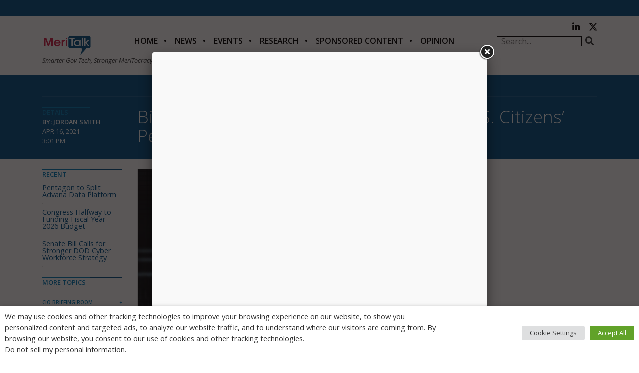

--- FILE ---
content_type: text/html; charset=utf-8
request_url: https://www.google.com/recaptcha/api2/anchor?ar=1&k=6LfjUksoAAAAANVNdROJadQLeQzyZgJ0_VD4XxG-&co=aHR0cHM6Ly9jZG4ubWVyaXRhbGsuY29tOjQ0Mw..&hl=en&v=PoyoqOPhxBO7pBk68S4YbpHZ&theme=light&size=normal&anchor-ms=20000&execute-ms=30000&cb=5vtq8zv9us1i
body_size: 49514
content:
<!DOCTYPE HTML><html dir="ltr" lang="en"><head><meta http-equiv="Content-Type" content="text/html; charset=UTF-8">
<meta http-equiv="X-UA-Compatible" content="IE=edge">
<title>reCAPTCHA</title>
<style type="text/css">
/* cyrillic-ext */
@font-face {
  font-family: 'Roboto';
  font-style: normal;
  font-weight: 400;
  font-stretch: 100%;
  src: url(//fonts.gstatic.com/s/roboto/v48/KFO7CnqEu92Fr1ME7kSn66aGLdTylUAMa3GUBHMdazTgWw.woff2) format('woff2');
  unicode-range: U+0460-052F, U+1C80-1C8A, U+20B4, U+2DE0-2DFF, U+A640-A69F, U+FE2E-FE2F;
}
/* cyrillic */
@font-face {
  font-family: 'Roboto';
  font-style: normal;
  font-weight: 400;
  font-stretch: 100%;
  src: url(//fonts.gstatic.com/s/roboto/v48/KFO7CnqEu92Fr1ME7kSn66aGLdTylUAMa3iUBHMdazTgWw.woff2) format('woff2');
  unicode-range: U+0301, U+0400-045F, U+0490-0491, U+04B0-04B1, U+2116;
}
/* greek-ext */
@font-face {
  font-family: 'Roboto';
  font-style: normal;
  font-weight: 400;
  font-stretch: 100%;
  src: url(//fonts.gstatic.com/s/roboto/v48/KFO7CnqEu92Fr1ME7kSn66aGLdTylUAMa3CUBHMdazTgWw.woff2) format('woff2');
  unicode-range: U+1F00-1FFF;
}
/* greek */
@font-face {
  font-family: 'Roboto';
  font-style: normal;
  font-weight: 400;
  font-stretch: 100%;
  src: url(//fonts.gstatic.com/s/roboto/v48/KFO7CnqEu92Fr1ME7kSn66aGLdTylUAMa3-UBHMdazTgWw.woff2) format('woff2');
  unicode-range: U+0370-0377, U+037A-037F, U+0384-038A, U+038C, U+038E-03A1, U+03A3-03FF;
}
/* math */
@font-face {
  font-family: 'Roboto';
  font-style: normal;
  font-weight: 400;
  font-stretch: 100%;
  src: url(//fonts.gstatic.com/s/roboto/v48/KFO7CnqEu92Fr1ME7kSn66aGLdTylUAMawCUBHMdazTgWw.woff2) format('woff2');
  unicode-range: U+0302-0303, U+0305, U+0307-0308, U+0310, U+0312, U+0315, U+031A, U+0326-0327, U+032C, U+032F-0330, U+0332-0333, U+0338, U+033A, U+0346, U+034D, U+0391-03A1, U+03A3-03A9, U+03B1-03C9, U+03D1, U+03D5-03D6, U+03F0-03F1, U+03F4-03F5, U+2016-2017, U+2034-2038, U+203C, U+2040, U+2043, U+2047, U+2050, U+2057, U+205F, U+2070-2071, U+2074-208E, U+2090-209C, U+20D0-20DC, U+20E1, U+20E5-20EF, U+2100-2112, U+2114-2115, U+2117-2121, U+2123-214F, U+2190, U+2192, U+2194-21AE, U+21B0-21E5, U+21F1-21F2, U+21F4-2211, U+2213-2214, U+2216-22FF, U+2308-230B, U+2310, U+2319, U+231C-2321, U+2336-237A, U+237C, U+2395, U+239B-23B7, U+23D0, U+23DC-23E1, U+2474-2475, U+25AF, U+25B3, U+25B7, U+25BD, U+25C1, U+25CA, U+25CC, U+25FB, U+266D-266F, U+27C0-27FF, U+2900-2AFF, U+2B0E-2B11, U+2B30-2B4C, U+2BFE, U+3030, U+FF5B, U+FF5D, U+1D400-1D7FF, U+1EE00-1EEFF;
}
/* symbols */
@font-face {
  font-family: 'Roboto';
  font-style: normal;
  font-weight: 400;
  font-stretch: 100%;
  src: url(//fonts.gstatic.com/s/roboto/v48/KFO7CnqEu92Fr1ME7kSn66aGLdTylUAMaxKUBHMdazTgWw.woff2) format('woff2');
  unicode-range: U+0001-000C, U+000E-001F, U+007F-009F, U+20DD-20E0, U+20E2-20E4, U+2150-218F, U+2190, U+2192, U+2194-2199, U+21AF, U+21E6-21F0, U+21F3, U+2218-2219, U+2299, U+22C4-22C6, U+2300-243F, U+2440-244A, U+2460-24FF, U+25A0-27BF, U+2800-28FF, U+2921-2922, U+2981, U+29BF, U+29EB, U+2B00-2BFF, U+4DC0-4DFF, U+FFF9-FFFB, U+10140-1018E, U+10190-1019C, U+101A0, U+101D0-101FD, U+102E0-102FB, U+10E60-10E7E, U+1D2C0-1D2D3, U+1D2E0-1D37F, U+1F000-1F0FF, U+1F100-1F1AD, U+1F1E6-1F1FF, U+1F30D-1F30F, U+1F315, U+1F31C, U+1F31E, U+1F320-1F32C, U+1F336, U+1F378, U+1F37D, U+1F382, U+1F393-1F39F, U+1F3A7-1F3A8, U+1F3AC-1F3AF, U+1F3C2, U+1F3C4-1F3C6, U+1F3CA-1F3CE, U+1F3D4-1F3E0, U+1F3ED, U+1F3F1-1F3F3, U+1F3F5-1F3F7, U+1F408, U+1F415, U+1F41F, U+1F426, U+1F43F, U+1F441-1F442, U+1F444, U+1F446-1F449, U+1F44C-1F44E, U+1F453, U+1F46A, U+1F47D, U+1F4A3, U+1F4B0, U+1F4B3, U+1F4B9, U+1F4BB, U+1F4BF, U+1F4C8-1F4CB, U+1F4D6, U+1F4DA, U+1F4DF, U+1F4E3-1F4E6, U+1F4EA-1F4ED, U+1F4F7, U+1F4F9-1F4FB, U+1F4FD-1F4FE, U+1F503, U+1F507-1F50B, U+1F50D, U+1F512-1F513, U+1F53E-1F54A, U+1F54F-1F5FA, U+1F610, U+1F650-1F67F, U+1F687, U+1F68D, U+1F691, U+1F694, U+1F698, U+1F6AD, U+1F6B2, U+1F6B9-1F6BA, U+1F6BC, U+1F6C6-1F6CF, U+1F6D3-1F6D7, U+1F6E0-1F6EA, U+1F6F0-1F6F3, U+1F6F7-1F6FC, U+1F700-1F7FF, U+1F800-1F80B, U+1F810-1F847, U+1F850-1F859, U+1F860-1F887, U+1F890-1F8AD, U+1F8B0-1F8BB, U+1F8C0-1F8C1, U+1F900-1F90B, U+1F93B, U+1F946, U+1F984, U+1F996, U+1F9E9, U+1FA00-1FA6F, U+1FA70-1FA7C, U+1FA80-1FA89, U+1FA8F-1FAC6, U+1FACE-1FADC, U+1FADF-1FAE9, U+1FAF0-1FAF8, U+1FB00-1FBFF;
}
/* vietnamese */
@font-face {
  font-family: 'Roboto';
  font-style: normal;
  font-weight: 400;
  font-stretch: 100%;
  src: url(//fonts.gstatic.com/s/roboto/v48/KFO7CnqEu92Fr1ME7kSn66aGLdTylUAMa3OUBHMdazTgWw.woff2) format('woff2');
  unicode-range: U+0102-0103, U+0110-0111, U+0128-0129, U+0168-0169, U+01A0-01A1, U+01AF-01B0, U+0300-0301, U+0303-0304, U+0308-0309, U+0323, U+0329, U+1EA0-1EF9, U+20AB;
}
/* latin-ext */
@font-face {
  font-family: 'Roboto';
  font-style: normal;
  font-weight: 400;
  font-stretch: 100%;
  src: url(//fonts.gstatic.com/s/roboto/v48/KFO7CnqEu92Fr1ME7kSn66aGLdTylUAMa3KUBHMdazTgWw.woff2) format('woff2');
  unicode-range: U+0100-02BA, U+02BD-02C5, U+02C7-02CC, U+02CE-02D7, U+02DD-02FF, U+0304, U+0308, U+0329, U+1D00-1DBF, U+1E00-1E9F, U+1EF2-1EFF, U+2020, U+20A0-20AB, U+20AD-20C0, U+2113, U+2C60-2C7F, U+A720-A7FF;
}
/* latin */
@font-face {
  font-family: 'Roboto';
  font-style: normal;
  font-weight: 400;
  font-stretch: 100%;
  src: url(//fonts.gstatic.com/s/roboto/v48/KFO7CnqEu92Fr1ME7kSn66aGLdTylUAMa3yUBHMdazQ.woff2) format('woff2');
  unicode-range: U+0000-00FF, U+0131, U+0152-0153, U+02BB-02BC, U+02C6, U+02DA, U+02DC, U+0304, U+0308, U+0329, U+2000-206F, U+20AC, U+2122, U+2191, U+2193, U+2212, U+2215, U+FEFF, U+FFFD;
}
/* cyrillic-ext */
@font-face {
  font-family: 'Roboto';
  font-style: normal;
  font-weight: 500;
  font-stretch: 100%;
  src: url(//fonts.gstatic.com/s/roboto/v48/KFO7CnqEu92Fr1ME7kSn66aGLdTylUAMa3GUBHMdazTgWw.woff2) format('woff2');
  unicode-range: U+0460-052F, U+1C80-1C8A, U+20B4, U+2DE0-2DFF, U+A640-A69F, U+FE2E-FE2F;
}
/* cyrillic */
@font-face {
  font-family: 'Roboto';
  font-style: normal;
  font-weight: 500;
  font-stretch: 100%;
  src: url(//fonts.gstatic.com/s/roboto/v48/KFO7CnqEu92Fr1ME7kSn66aGLdTylUAMa3iUBHMdazTgWw.woff2) format('woff2');
  unicode-range: U+0301, U+0400-045F, U+0490-0491, U+04B0-04B1, U+2116;
}
/* greek-ext */
@font-face {
  font-family: 'Roboto';
  font-style: normal;
  font-weight: 500;
  font-stretch: 100%;
  src: url(//fonts.gstatic.com/s/roboto/v48/KFO7CnqEu92Fr1ME7kSn66aGLdTylUAMa3CUBHMdazTgWw.woff2) format('woff2');
  unicode-range: U+1F00-1FFF;
}
/* greek */
@font-face {
  font-family: 'Roboto';
  font-style: normal;
  font-weight: 500;
  font-stretch: 100%;
  src: url(//fonts.gstatic.com/s/roboto/v48/KFO7CnqEu92Fr1ME7kSn66aGLdTylUAMa3-UBHMdazTgWw.woff2) format('woff2');
  unicode-range: U+0370-0377, U+037A-037F, U+0384-038A, U+038C, U+038E-03A1, U+03A3-03FF;
}
/* math */
@font-face {
  font-family: 'Roboto';
  font-style: normal;
  font-weight: 500;
  font-stretch: 100%;
  src: url(//fonts.gstatic.com/s/roboto/v48/KFO7CnqEu92Fr1ME7kSn66aGLdTylUAMawCUBHMdazTgWw.woff2) format('woff2');
  unicode-range: U+0302-0303, U+0305, U+0307-0308, U+0310, U+0312, U+0315, U+031A, U+0326-0327, U+032C, U+032F-0330, U+0332-0333, U+0338, U+033A, U+0346, U+034D, U+0391-03A1, U+03A3-03A9, U+03B1-03C9, U+03D1, U+03D5-03D6, U+03F0-03F1, U+03F4-03F5, U+2016-2017, U+2034-2038, U+203C, U+2040, U+2043, U+2047, U+2050, U+2057, U+205F, U+2070-2071, U+2074-208E, U+2090-209C, U+20D0-20DC, U+20E1, U+20E5-20EF, U+2100-2112, U+2114-2115, U+2117-2121, U+2123-214F, U+2190, U+2192, U+2194-21AE, U+21B0-21E5, U+21F1-21F2, U+21F4-2211, U+2213-2214, U+2216-22FF, U+2308-230B, U+2310, U+2319, U+231C-2321, U+2336-237A, U+237C, U+2395, U+239B-23B7, U+23D0, U+23DC-23E1, U+2474-2475, U+25AF, U+25B3, U+25B7, U+25BD, U+25C1, U+25CA, U+25CC, U+25FB, U+266D-266F, U+27C0-27FF, U+2900-2AFF, U+2B0E-2B11, U+2B30-2B4C, U+2BFE, U+3030, U+FF5B, U+FF5D, U+1D400-1D7FF, U+1EE00-1EEFF;
}
/* symbols */
@font-face {
  font-family: 'Roboto';
  font-style: normal;
  font-weight: 500;
  font-stretch: 100%;
  src: url(//fonts.gstatic.com/s/roboto/v48/KFO7CnqEu92Fr1ME7kSn66aGLdTylUAMaxKUBHMdazTgWw.woff2) format('woff2');
  unicode-range: U+0001-000C, U+000E-001F, U+007F-009F, U+20DD-20E0, U+20E2-20E4, U+2150-218F, U+2190, U+2192, U+2194-2199, U+21AF, U+21E6-21F0, U+21F3, U+2218-2219, U+2299, U+22C4-22C6, U+2300-243F, U+2440-244A, U+2460-24FF, U+25A0-27BF, U+2800-28FF, U+2921-2922, U+2981, U+29BF, U+29EB, U+2B00-2BFF, U+4DC0-4DFF, U+FFF9-FFFB, U+10140-1018E, U+10190-1019C, U+101A0, U+101D0-101FD, U+102E0-102FB, U+10E60-10E7E, U+1D2C0-1D2D3, U+1D2E0-1D37F, U+1F000-1F0FF, U+1F100-1F1AD, U+1F1E6-1F1FF, U+1F30D-1F30F, U+1F315, U+1F31C, U+1F31E, U+1F320-1F32C, U+1F336, U+1F378, U+1F37D, U+1F382, U+1F393-1F39F, U+1F3A7-1F3A8, U+1F3AC-1F3AF, U+1F3C2, U+1F3C4-1F3C6, U+1F3CA-1F3CE, U+1F3D4-1F3E0, U+1F3ED, U+1F3F1-1F3F3, U+1F3F5-1F3F7, U+1F408, U+1F415, U+1F41F, U+1F426, U+1F43F, U+1F441-1F442, U+1F444, U+1F446-1F449, U+1F44C-1F44E, U+1F453, U+1F46A, U+1F47D, U+1F4A3, U+1F4B0, U+1F4B3, U+1F4B9, U+1F4BB, U+1F4BF, U+1F4C8-1F4CB, U+1F4D6, U+1F4DA, U+1F4DF, U+1F4E3-1F4E6, U+1F4EA-1F4ED, U+1F4F7, U+1F4F9-1F4FB, U+1F4FD-1F4FE, U+1F503, U+1F507-1F50B, U+1F50D, U+1F512-1F513, U+1F53E-1F54A, U+1F54F-1F5FA, U+1F610, U+1F650-1F67F, U+1F687, U+1F68D, U+1F691, U+1F694, U+1F698, U+1F6AD, U+1F6B2, U+1F6B9-1F6BA, U+1F6BC, U+1F6C6-1F6CF, U+1F6D3-1F6D7, U+1F6E0-1F6EA, U+1F6F0-1F6F3, U+1F6F7-1F6FC, U+1F700-1F7FF, U+1F800-1F80B, U+1F810-1F847, U+1F850-1F859, U+1F860-1F887, U+1F890-1F8AD, U+1F8B0-1F8BB, U+1F8C0-1F8C1, U+1F900-1F90B, U+1F93B, U+1F946, U+1F984, U+1F996, U+1F9E9, U+1FA00-1FA6F, U+1FA70-1FA7C, U+1FA80-1FA89, U+1FA8F-1FAC6, U+1FACE-1FADC, U+1FADF-1FAE9, U+1FAF0-1FAF8, U+1FB00-1FBFF;
}
/* vietnamese */
@font-face {
  font-family: 'Roboto';
  font-style: normal;
  font-weight: 500;
  font-stretch: 100%;
  src: url(//fonts.gstatic.com/s/roboto/v48/KFO7CnqEu92Fr1ME7kSn66aGLdTylUAMa3OUBHMdazTgWw.woff2) format('woff2');
  unicode-range: U+0102-0103, U+0110-0111, U+0128-0129, U+0168-0169, U+01A0-01A1, U+01AF-01B0, U+0300-0301, U+0303-0304, U+0308-0309, U+0323, U+0329, U+1EA0-1EF9, U+20AB;
}
/* latin-ext */
@font-face {
  font-family: 'Roboto';
  font-style: normal;
  font-weight: 500;
  font-stretch: 100%;
  src: url(//fonts.gstatic.com/s/roboto/v48/KFO7CnqEu92Fr1ME7kSn66aGLdTylUAMa3KUBHMdazTgWw.woff2) format('woff2');
  unicode-range: U+0100-02BA, U+02BD-02C5, U+02C7-02CC, U+02CE-02D7, U+02DD-02FF, U+0304, U+0308, U+0329, U+1D00-1DBF, U+1E00-1E9F, U+1EF2-1EFF, U+2020, U+20A0-20AB, U+20AD-20C0, U+2113, U+2C60-2C7F, U+A720-A7FF;
}
/* latin */
@font-face {
  font-family: 'Roboto';
  font-style: normal;
  font-weight: 500;
  font-stretch: 100%;
  src: url(//fonts.gstatic.com/s/roboto/v48/KFO7CnqEu92Fr1ME7kSn66aGLdTylUAMa3yUBHMdazQ.woff2) format('woff2');
  unicode-range: U+0000-00FF, U+0131, U+0152-0153, U+02BB-02BC, U+02C6, U+02DA, U+02DC, U+0304, U+0308, U+0329, U+2000-206F, U+20AC, U+2122, U+2191, U+2193, U+2212, U+2215, U+FEFF, U+FFFD;
}
/* cyrillic-ext */
@font-face {
  font-family: 'Roboto';
  font-style: normal;
  font-weight: 900;
  font-stretch: 100%;
  src: url(//fonts.gstatic.com/s/roboto/v48/KFO7CnqEu92Fr1ME7kSn66aGLdTylUAMa3GUBHMdazTgWw.woff2) format('woff2');
  unicode-range: U+0460-052F, U+1C80-1C8A, U+20B4, U+2DE0-2DFF, U+A640-A69F, U+FE2E-FE2F;
}
/* cyrillic */
@font-face {
  font-family: 'Roboto';
  font-style: normal;
  font-weight: 900;
  font-stretch: 100%;
  src: url(//fonts.gstatic.com/s/roboto/v48/KFO7CnqEu92Fr1ME7kSn66aGLdTylUAMa3iUBHMdazTgWw.woff2) format('woff2');
  unicode-range: U+0301, U+0400-045F, U+0490-0491, U+04B0-04B1, U+2116;
}
/* greek-ext */
@font-face {
  font-family: 'Roboto';
  font-style: normal;
  font-weight: 900;
  font-stretch: 100%;
  src: url(//fonts.gstatic.com/s/roboto/v48/KFO7CnqEu92Fr1ME7kSn66aGLdTylUAMa3CUBHMdazTgWw.woff2) format('woff2');
  unicode-range: U+1F00-1FFF;
}
/* greek */
@font-face {
  font-family: 'Roboto';
  font-style: normal;
  font-weight: 900;
  font-stretch: 100%;
  src: url(//fonts.gstatic.com/s/roboto/v48/KFO7CnqEu92Fr1ME7kSn66aGLdTylUAMa3-UBHMdazTgWw.woff2) format('woff2');
  unicode-range: U+0370-0377, U+037A-037F, U+0384-038A, U+038C, U+038E-03A1, U+03A3-03FF;
}
/* math */
@font-face {
  font-family: 'Roboto';
  font-style: normal;
  font-weight: 900;
  font-stretch: 100%;
  src: url(//fonts.gstatic.com/s/roboto/v48/KFO7CnqEu92Fr1ME7kSn66aGLdTylUAMawCUBHMdazTgWw.woff2) format('woff2');
  unicode-range: U+0302-0303, U+0305, U+0307-0308, U+0310, U+0312, U+0315, U+031A, U+0326-0327, U+032C, U+032F-0330, U+0332-0333, U+0338, U+033A, U+0346, U+034D, U+0391-03A1, U+03A3-03A9, U+03B1-03C9, U+03D1, U+03D5-03D6, U+03F0-03F1, U+03F4-03F5, U+2016-2017, U+2034-2038, U+203C, U+2040, U+2043, U+2047, U+2050, U+2057, U+205F, U+2070-2071, U+2074-208E, U+2090-209C, U+20D0-20DC, U+20E1, U+20E5-20EF, U+2100-2112, U+2114-2115, U+2117-2121, U+2123-214F, U+2190, U+2192, U+2194-21AE, U+21B0-21E5, U+21F1-21F2, U+21F4-2211, U+2213-2214, U+2216-22FF, U+2308-230B, U+2310, U+2319, U+231C-2321, U+2336-237A, U+237C, U+2395, U+239B-23B7, U+23D0, U+23DC-23E1, U+2474-2475, U+25AF, U+25B3, U+25B7, U+25BD, U+25C1, U+25CA, U+25CC, U+25FB, U+266D-266F, U+27C0-27FF, U+2900-2AFF, U+2B0E-2B11, U+2B30-2B4C, U+2BFE, U+3030, U+FF5B, U+FF5D, U+1D400-1D7FF, U+1EE00-1EEFF;
}
/* symbols */
@font-face {
  font-family: 'Roboto';
  font-style: normal;
  font-weight: 900;
  font-stretch: 100%;
  src: url(//fonts.gstatic.com/s/roboto/v48/KFO7CnqEu92Fr1ME7kSn66aGLdTylUAMaxKUBHMdazTgWw.woff2) format('woff2');
  unicode-range: U+0001-000C, U+000E-001F, U+007F-009F, U+20DD-20E0, U+20E2-20E4, U+2150-218F, U+2190, U+2192, U+2194-2199, U+21AF, U+21E6-21F0, U+21F3, U+2218-2219, U+2299, U+22C4-22C6, U+2300-243F, U+2440-244A, U+2460-24FF, U+25A0-27BF, U+2800-28FF, U+2921-2922, U+2981, U+29BF, U+29EB, U+2B00-2BFF, U+4DC0-4DFF, U+FFF9-FFFB, U+10140-1018E, U+10190-1019C, U+101A0, U+101D0-101FD, U+102E0-102FB, U+10E60-10E7E, U+1D2C0-1D2D3, U+1D2E0-1D37F, U+1F000-1F0FF, U+1F100-1F1AD, U+1F1E6-1F1FF, U+1F30D-1F30F, U+1F315, U+1F31C, U+1F31E, U+1F320-1F32C, U+1F336, U+1F378, U+1F37D, U+1F382, U+1F393-1F39F, U+1F3A7-1F3A8, U+1F3AC-1F3AF, U+1F3C2, U+1F3C4-1F3C6, U+1F3CA-1F3CE, U+1F3D4-1F3E0, U+1F3ED, U+1F3F1-1F3F3, U+1F3F5-1F3F7, U+1F408, U+1F415, U+1F41F, U+1F426, U+1F43F, U+1F441-1F442, U+1F444, U+1F446-1F449, U+1F44C-1F44E, U+1F453, U+1F46A, U+1F47D, U+1F4A3, U+1F4B0, U+1F4B3, U+1F4B9, U+1F4BB, U+1F4BF, U+1F4C8-1F4CB, U+1F4D6, U+1F4DA, U+1F4DF, U+1F4E3-1F4E6, U+1F4EA-1F4ED, U+1F4F7, U+1F4F9-1F4FB, U+1F4FD-1F4FE, U+1F503, U+1F507-1F50B, U+1F50D, U+1F512-1F513, U+1F53E-1F54A, U+1F54F-1F5FA, U+1F610, U+1F650-1F67F, U+1F687, U+1F68D, U+1F691, U+1F694, U+1F698, U+1F6AD, U+1F6B2, U+1F6B9-1F6BA, U+1F6BC, U+1F6C6-1F6CF, U+1F6D3-1F6D7, U+1F6E0-1F6EA, U+1F6F0-1F6F3, U+1F6F7-1F6FC, U+1F700-1F7FF, U+1F800-1F80B, U+1F810-1F847, U+1F850-1F859, U+1F860-1F887, U+1F890-1F8AD, U+1F8B0-1F8BB, U+1F8C0-1F8C1, U+1F900-1F90B, U+1F93B, U+1F946, U+1F984, U+1F996, U+1F9E9, U+1FA00-1FA6F, U+1FA70-1FA7C, U+1FA80-1FA89, U+1FA8F-1FAC6, U+1FACE-1FADC, U+1FADF-1FAE9, U+1FAF0-1FAF8, U+1FB00-1FBFF;
}
/* vietnamese */
@font-face {
  font-family: 'Roboto';
  font-style: normal;
  font-weight: 900;
  font-stretch: 100%;
  src: url(//fonts.gstatic.com/s/roboto/v48/KFO7CnqEu92Fr1ME7kSn66aGLdTylUAMa3OUBHMdazTgWw.woff2) format('woff2');
  unicode-range: U+0102-0103, U+0110-0111, U+0128-0129, U+0168-0169, U+01A0-01A1, U+01AF-01B0, U+0300-0301, U+0303-0304, U+0308-0309, U+0323, U+0329, U+1EA0-1EF9, U+20AB;
}
/* latin-ext */
@font-face {
  font-family: 'Roboto';
  font-style: normal;
  font-weight: 900;
  font-stretch: 100%;
  src: url(//fonts.gstatic.com/s/roboto/v48/KFO7CnqEu92Fr1ME7kSn66aGLdTylUAMa3KUBHMdazTgWw.woff2) format('woff2');
  unicode-range: U+0100-02BA, U+02BD-02C5, U+02C7-02CC, U+02CE-02D7, U+02DD-02FF, U+0304, U+0308, U+0329, U+1D00-1DBF, U+1E00-1E9F, U+1EF2-1EFF, U+2020, U+20A0-20AB, U+20AD-20C0, U+2113, U+2C60-2C7F, U+A720-A7FF;
}
/* latin */
@font-face {
  font-family: 'Roboto';
  font-style: normal;
  font-weight: 900;
  font-stretch: 100%;
  src: url(//fonts.gstatic.com/s/roboto/v48/KFO7CnqEu92Fr1ME7kSn66aGLdTylUAMa3yUBHMdazQ.woff2) format('woff2');
  unicode-range: U+0000-00FF, U+0131, U+0152-0153, U+02BB-02BC, U+02C6, U+02DA, U+02DC, U+0304, U+0308, U+0329, U+2000-206F, U+20AC, U+2122, U+2191, U+2193, U+2212, U+2215, U+FEFF, U+FFFD;
}

</style>
<link rel="stylesheet" type="text/css" href="https://www.gstatic.com/recaptcha/releases/PoyoqOPhxBO7pBk68S4YbpHZ/styles__ltr.css">
<script nonce="rf9q0wr8zsG7f0TXw3fBUg" type="text/javascript">window['__recaptcha_api'] = 'https://www.google.com/recaptcha/api2/';</script>
<script type="text/javascript" src="https://www.gstatic.com/recaptcha/releases/PoyoqOPhxBO7pBk68S4YbpHZ/recaptcha__en.js" nonce="rf9q0wr8zsG7f0TXw3fBUg">
      
    </script></head>
<body><div id="rc-anchor-alert" class="rc-anchor-alert"></div>
<input type="hidden" id="recaptcha-token" value="[base64]">
<script type="text/javascript" nonce="rf9q0wr8zsG7f0TXw3fBUg">
      recaptcha.anchor.Main.init("[\x22ainput\x22,[\x22bgdata\x22,\x22\x22,\[base64]/[base64]/UltIKytdPWE6KGE8MjA0OD9SW0grK109YT4+NnwxOTI6KChhJjY0NTEyKT09NTUyOTYmJnErMTxoLmxlbmd0aCYmKGguY2hhckNvZGVBdChxKzEpJjY0NTEyKT09NTYzMjA/[base64]/MjU1OlI/[base64]/[base64]/[base64]/[base64]/[base64]/[base64]/[base64]/[base64]/[base64]/[base64]\x22,\[base64]\\u003d\x22,\x22KMOxPUDDiyFSw4NawrzDusKPVVrCnHBxCsOBwqDDlsOLXcO+w5HCtknDoygvT8KEXDFtU8Khc8Kkwp4+w6szwpPCucKnw6LClFQIw5zCkl1bVMOowpcoE8KsG1AzTsOww57Dl8Okw5jCuWLCkMKBwr3Dp1DDnkPDsBHDssKOPEXDqRjCjwHDgB1/wr1TwqV2wrDDqRcHwqjCjFFPw7vDhD7Ck0fCpwrDpMKSw6Afw7jDosK3FAzCrkTDnwdKKULDuMORwpTChMOgF8Kkw50nwpbDuj43w5HCimlDbMKEw4fCmMKqFcKwwoI+wrzDusO/SMKlwrPCvD/ClsO7IXZxIRV9w4rCqwXCgsKOwq5ow43CsMKxwqPCt8KSw4s1Khs+wowGwo1JGAoya8KyI3LCpwlZbsO3wrgZw5BVwpvCtyXCoMKiMFDDpcKTwrBGw480DsO9wqfCoXZ7IcKMwqJ5fGfCpDhMw5/DtxvDnsKbCcKBCsKaF8O7w5Iiwo3ChMOuOMOewqzCiMOXWnANwoYowprDvcOBRcO4wo95wpXDlsKkwqUsYl/[base64]/Dk8Obw6Bfw5DDo8KRwoPDtxfCtDLCj3HCj8Kww4bDiRfCtcOdwpvDnsKqJFoWw5Z4w6BPUsOkdwLDsMKaZCXDpcOTN2DCqBjDuMK/C8OkeFQswr7CqkoIw6YewrEhwrHCqCLDvMKaCsKvw78oVDI2O8ORS8KLMHTCpFhzw7MUWVFzw7zCl8KUflDChFLCp8KQOGTDpMO9VAViE8K/w73CnDRXw5jDnsKLw7nCnE8lccOofx0WYh0Jw40Fc1ZWcMKyw49FPWhuWmPDhcKtw47CvcK4w6tDbQguwrbCuDrClj/Dl8OLwqwxLMOlEUVdw51QAMKnwpguP8Oww40uwpfDiUzCksO8KcOCX8KlNsKSccKufcOiwrwVJRLDg0fDrhgCwrxBwpI3KUQkHMKOL8ORGcO2dsO8ZsOvwqnCgV/[base64]/DoEvCmWcvFcK+w71ywqXClGsSY0gUBUIMwo06FkEDA8KhElkwOVPCr8OqDMKiwpDDtsOswpTDrj8JHcKzwrbDoz5/O8O6w7N/IW/DlQwrSW0Mw5vDrsOvwqHDlUbDnBZDHsOcewtHwqrDlXZdw7HDpADCplpvwpDCgiwYMD3Dk35EwojDpl3CtcKHwqgsSsKkw5F0CH/[base64]/wq3DjsOyZTHDsMKew4h2w4vDmsKYw6PDuF/Dt8OhwrFEBMK8XH/CgsOlw53DlUJQG8KNw7hewp3Drz05w5fCocKLw6TDncKPw6kEw4HChsOmw5FrRDdxAlcQbAbCixlaB3FAf3cVwpgrwp1dMMOSwpgUDD/DuMKDPsKwwq9Ew4QPw6XCk8KOZittH0rDjkwbwoHDihkEw7zDh8KVbMKJKRbDmMOee1PDl00uWWzDu8KEwqYTScKowo0tw7wwwrp/w6/CvsKXZsKIw6ADw4I7GcOzBMOTwrnDu8OtVzVMw4rCuSg9aEEiVsKST2J9wrvDowXCmQ04E8KVbsKvMQvCvWfCiMOSwpbCnMK8wr0GDQDCj0IiwolHTR8RN8KLZUFdLWPCixVJHklUYEJ8fmYvLB3DtRBWfsKPw5oJw5rDpsKqU8Olw5hEwrshcX/[base64]/CsHnDpU/[base64]/XsK5QQEOw7XDuQ58c8K0w71EwrUOwqV1wrAYw5XDrMOtTsO2f8OSYVAZwoIiw605w7rDs1gONVXCqXtJPGxBw59CGhYzwq5YZADDrMKhAwccNRc3w5rCtRxQZsOkw6tVw6rCpsOhTipDw6DCizEsw7BlAw/CmRF3cMKRw75Rw4jCisOgRcOmHQPDpi1wwq3Dr8KOY0ZFw4jCiHVVwpDCkVbCtMKLwoANAsKIwqFDHsO/[base64]/[base64]/CrUwROTrDhMKtwqYlacKjbFLCtsKfAl8pwoEuw7jCk2jCskYTAxDCjcO9I8ObwrcXcgV9GDB6b8Kxw68LOcOEOMKxRTkaw5XDlMKaw7dbMUzCiznCrMKFNhN/[base64]/CkALDjcO7w5DDtUvCkcKdw59Twq9dw7w5wr9wLsOZWXnCo8OtSWR7CMKbw4R2YEM+w68ywo7DtXZfV8KJwq9hw7s2LsOpccKSwpHDusKQNn3Co33CvwPDncOcE8O3w4INTnnCtDDDu8O9wqDChMK3w7/CmEjCpsOswrnDrcOCwrnDqsOlHsKNIG8kMQ3CisOjw4fDlTJ1WTRyAMOaBTg2wqjDlR7ChcOdwprDi8Opw6HDhj/DrhxKw5nCqwPDoWkIw4bCuMK4ccKyw4zDt8O1wpwYwrFqwozCjV8awpRUw69hJsKWwrjDqMK7MMKrwpDCihHChsKjwpbCpMKid3TCj8Ocw4cAwoZ/w4Anw74zw4/DqUvCt8Kvw4bDp8KNw7nDhMOJw7N4w7rDgifChy0QwpvDiQfCusOkPCNqUjHDnlPDunwTNFJ4w4bCvsKjwoHDrcKLDMOBHzYMw6Bgw6Riw5/[base64]/DqMKlwqU0DsK/[base64]/Cn2PCu27Cr8O3w7HDoMO/UgTCkDTDrT4vwo8ew7seEQYbw7bDgMKIJXB+WcOnw7NUG305wrpjFTHCnXR8dsOwwoMnwppxB8OqK8KWUBBuw57ChSMKE1ZgAcOMw6snK8ONw7vCuVx4wpjCjMOyw7Ngw4pvwrTCvMK7woHCm8O3PUTDgMK+w5FvwpZfwpZfwq4fb8KLSMK2w7cWw4M2ZQTCnE/Ct8KmVMOcTQkawpQnf8KnfB7CvCwhbcOLCsKpXcKgYcOWw77CqcKYw7HDn8O5OcO5UcKXw4vCh1hhwq/DnQfCtMKsFm3Dn2QvEMOvXMOAwqLCjxAkUMKAK8O/wppvRsOQagUhcxnCkSArwqvDu8KGw4B6woA5EFhhQhXCg1HDn8KZw4c3XlxdwrjDvhzDoUYeeAsYLcO2wplMJT1fKsOkw4nDrsO3W8O/w79QWmcBAcOvw5kHHsOvw6rDlcKPDsOVCQZGwoTDsGTDlsOdKgzCrMOndnwnw7/DlnvDkB3DrWIkwp9Gwqg/[base64]/Dl1Aiw5/[base64]/DnTnCgcO9w57CngTDj8OKEsOOTMKhw4EgeWFFw4FVwrp4aUnDtDPCo0vDiRfCkgXCusK5BMOjw5I0wr7DqVnDrcKSwpRxwpXCpMOMU09yKsKaKMKMwrJew7Mzw7hlP2XCkELDpcOyVV/CqsOcThEXwqFsaMKuw7Enw49AW0QNw6XDuBDDuB7DjMOnGMO5JVvDnytAcMKFw67DsMOVwrXCoB9qJiTDt2HDj8K6w7/Dj3/CthDCj8KCXybDhUTDqHXDrxDDjl7DosKkwqw2QsKiY1nCsH9rIAvCh8KOw6klwrghScOtwpBewrbCpMOcw5AFwqvDkcKew4zCmmfCmTdwwqfDlAPCrwc6aWl1VlpBwpB+acO5wqdrw4hrwpvDoSXDgl1tMglOw5/CisOVCyMEwrfDv8K3wpnCnsKZEgzCrMK1cGHCmGzDglbDvMOPw4/CkBBlwqgyfwoSN8OCL2fDo2wiU0DDmMKXwqvDvsOgYjTDtMO+w4glC8Kww5TDlMOiw6/DuMKPWMO8w4law4wSwrvCt8KFwr/DvMK3w7PDr8KOwrPCsUFgFRjCksKLZMKLNxRhwqIlw6LCksKXw6XCkBHCk8K3woDDhStwLRwPcw/CpGPCnsKFwp56w5tCPcKbwqDDhMKCw68CwqZHw4gKw7FhwoxMG8KhMMKlCcOyTMKcw5gQDcOLU8ONwqjDji3CocOMDXfCp8Ofw5lgwrZ/[base64]/DqgfCr8KgAHxQw74RQcKCwosrRsKxwp8JSV/CrBfDkg45w6rDsMKEw7h/w5JVc1jDgcOnw5DCri8UwoXDjRHDl8OFfUoHwowoJMKVw7wuE8OMcsO2XsK9woTDpMK/wr8uY8Krw4sZVBPCmTJQGEvDjlpNQ8OcQ8O0Eiodw651wrPCtcORW8O/[base64]/[base64]/CrMKJwqTDujwvcMK3wpnDvkoobMO1wpvDnsKuw7XDtVbCik1eTsK7CMKnG8KEw5jDl8OeDAZwwpnCi8OhfTgIOcKAFnXCrWARwrJdRVpeeMOyNHXDjV/Dj8O3CcOdfQvCi0VyRMKJfcK2w77Cm3RKfcOEwrvCu8KEwqHCjSMGw4EjE8O0w4BEXXfDsk5VGXQYw5gAwo5AOMOpNCVeXMK1a1LClVU5RsO1w7wsw53CkMONdMKCw4/DnsKnwrcKGjLCpcK5wq/CpFLCu3UFw5FMw6dww5nDjXXCt8OAFsK1w68vHsKcQ8KfwoQ6MMO3w6saw5DDkcKkw67CtHDCslp7U8OYw6AmAx/Ck8KWDMK/XsOZdwATK1rClMO4Th4IbMOMUcONw4pqFl3DqH5PDTtww5pGw6IiQcKERMOJw7rDjjrCnXxZW2nDuhbDvsK5R8KdPxsBw6gofXvCvWVlwokcw4zDhcKXM0TCkmXDp8KNFcKZUsOrwr8/[base64]/Du2vDiMK2w6zCvxUoHMKcwoFoERXDhcOXLknDn8KXPER/SQjDoH/CknpBw5QEJsKHcMONw5fChsKzRW3DmsOAwpHDqMKDw5p8w5FqYsKzwrbCgsKGwoLDslXCocKPCyp2U13DvMOkw7gMXCUywq/Com1Oa8KWw64obMKiYVnCnzTDlH3Ch2VLVCDDscK1wo1mEsKhCgrCv8OnTGxewo/DmsOYwq/DgEHDoHdcwp4ndcKhZsOhTCEJwqzCghrCgsO1BHrCrENewrPDlMKMwqUkB8OaWHbClsKMR0LCrEtaQ8OGBMKkwojCncK7QcKBdMOlEH4wwprCvMKOwpHDncKBJCjDjMOTw75RG8K+w5bDr8O1w5paUCHDlsKaACQnVU/DssOCw5TCr8OtHBUOVMONC8OuwoYBwo06dXPDscOhwp0jwpHCs0nDuX/Ct8KhbcKybTMGB8Kawq5YwqvDkh7DmcOwcsOzZA/DkMKMbsKmw4gIQTRcLh53F8KWZmzDr8O/[base64]/CmWrChBxuX8OtDMOJLMOyPMOGNsOsw6cXem1+K2bCvsO3ZzLDpsKFw5jDsAvCncOPw4lFbgvDhFXCvXVewoE/QMKLX8Oawp9jFW4PT8OowqU6CsKIWSXDhTnDiBMIJREAOcKxwqteJMKqwoVhwp4vw53CkFNRwq4PXwHDpcOzccKULBjDv1VlF1XDu0HCrcOOcsKOGhYERXXDkMO5wq/CsCTCvxYuwrnChQ3CucK/w4rDmcOzOMOdw4DDqMKKai4yOsK/w7bDuU1uw5fDv1/DscKREVrDp3EcTEcYw77CtnPCoMK+wp/CkEJbwpcPw7lcwoUeTmbDoAjDscKSw67Dk8KBTsK+TkhcfGfDvsKZQg/Dm0tQwp7DtX8Rw5ARIwdgZBh6wobCiMKyOSN/wp/[base64]/w7zCmsKBwqxDO0/DvQIbPXLDjcK9ZcODSGhzwo4hAMO/acOQw4nClsOnBR3CksK6wojDs3ZAwr/Co8OgDcO4SsOlWhTDt8KuU8O1YCkMw6UPwq3CqMO7IcKeM8OAwoHCuH/Cq1EYw5bCjQDDuQVJwo3Doigmw6JYcFkBwqkFw6dHME7DmBfCmMKVw63Cu3zCs8KnN8OgNk9hTsKUMcOBwojCtX3CgcKPJ8KpKxnCq8K7woLDjcK8DQ/ClMOjecKQwrVRwqbDscOFwpTCmsOGUBbCu13Dl8KKw54EwqDCksO2JS4pHnBswrvCpRFLbSHDm2tLwo/[base64]/CkX/[base64]/w7gBwpTCmMOlCMKSwpYTa8KzSUHDoUjCiEbCnW5zw5M1eQlKIRjDlh11BcO0wocew6LCkMO0wo7CswswFsOTRMOBWV1CEMOxw6YZwqrCtRAAwrd3wqNVwpvDmTtuIQlcBMKLwpPDmzDCosObwrLCnivCjVfDl0s6wp/[base64]/Dl3t7w7/CqMKAwqUywqPDtMOlwo7CkMKySG7CrjLDiFzDjMK4w6AfccK4fsO4wrBJBk/[base64]/AMOcH8OZwoDDnxcjwpxsw6XCgEZtSsOxwqfCucO5wqnCuMKlwp13HMKxwqUVw7bDqwpQBForGsORwrXDosOlw5jCr8OTBixcU3gYEcOCwrgWwrVMw7fCo8KIw77DsBJ+woNRw4HDucOHw4vCicKsPjgXwrM5HTIFwrfDkzhrwo5Vwo/Dv8K8wr9ODVY4c8K/w6h7wpsPdRh9Q8O3w708WlElRRbChG3DiyYKw5PChF3DtsOvJ0V5TsKxw6HDuR/CvRgGOADDk8OCwooKw7l6PcKnwp/DvMOdwrXDg8OowozCvsK/BsOxwpPClwHCgsKRwqErRcKmYX1fwr/[base64]/Csn5rCMKoQ2/[base64]/RcOsw6LDkcOjwrsVdQFZw4/CtsKrAsOrw5Y3RVnCoxvCj8OLAMO2PDBXw4LDmcKRw7EOZMOfwoMeFsOqw5dGLcKnw5xPTMKeeTwDwrNCwpvCgMKNwp/CqsKrWcOAwqfCol9Hw7DCl1/CkcKvVsOrB8O4wpckKMK/PcKLw6lwbcOgw6XDv8O6SUI8w5R/D8OEwqJXw452wpDDtgPDjmjCtsK5wofCqMKxw5DCmnvCnMK6w6fCkcOONMOyc2dfP0RYJF7DhVoiwrvChFvCo8OXViQhT8KTdyTDtUDCl03CrsO9DcKGe0PDgMOsbXjCrsKAFMOrUm/CkXTDnDTDlkpuScKpwohVwr/Dh8KKw4TCnmbCpE1tIlhTMjMAUMK3FAV/[base64]/DmG5ObMK4fsOQwqx7WMOvPxcnO8OjIcOEw63DmzddKEYOw7nDn8K+bkfCjsKzw73DtxzCmHvDlhLCuTwuwp7CssKpw5jDswU/JlQAwr1YZMKhwrg1w7fDlx7DlRHDiVBJSA7Cp8Kpw6zDkcO2VH7CgSfCiCTDpCDCiMKBccKsEsKvwqVNCcKiw79wasKWwok/[base64]/DnsOAwp1IwpxBO8KLM2LDrQ0kc8K+Z0JLw6XCp8OQRcK/dVtYw59cCXfCicOjRCzChjRqwpTCm8KHwq4Kw6LDmsKVfMOxanjDiXPCksKOw5/CoGMQwqzDmsOLwpXDrmo+wrV4w5IHf8K8EcKAwobDjmlow7IdwqrDszUBwpXDncKsdwvDvMOKA8OtA1w6fEzCtglbwrnDmcOMEMOOw6LCqsO8FSQow45ZwrE0aMO1fcKMMysID8OBVHccw7QhLMO6w6jCvVNHVsKvaMOnKcKBwrY8wos7wpfDpMOAw4LCqgFXWy/Cn8Ozw4Zsw5V1HmPDuAHDssKGLCTCuMKSwrPCmcOlw7bCtDslZkUlw4hHwpLDnsKMwosrKsKdw5PDohkowrPCiX7CqzDDn8KDwoonw6kcPllQwrB6AcKowpwoUkfChT/CnUBJw6JAwpFgPFrDmx7DisOCwpZqcMO/w7XClcK6ei5Sw6wwdidhw6YqH8ORw5tewo05wrohSsObIsKmwqA8dSJtV2zClhkzNDbCr8ODC8KxYsKUVMKcCTM2w7guKxXDhkPDksO6w6vDrsKfwoFzBQjDksK6BQvDikwfZlB4fMOaLcKqWcOsw5/CvzzChcOpw7fDkB0uORcJw73DqcK8dcOERMKFw4oJwpXCgcKNY8KNwr44wrnDrxQZQCN8w4XCt2sqEcOswrgCwpjDssOhay5sP8KuOQnCuUXDtMKxC8K8Pj/CjcOCwr/DhD/Cl8KjTCcYw6V9Gx3DhmIHwpAjLsKgwos/[base64]/S8KvOsKfwojCvsKwwqRjw5XDq0ZUw4DDogXDqnMJwrZMNsKREXzCosK7woLCsMO3PsKFC8KIOWBtw5tmwp9UPsOTwp3Ckm3DsiEEAMK6DMOgworCqsO/[base64]/CkCXCuMKWwpFPw6IEV8O5ISllwpDDpzDCpmnDl2fDpBTCi8OeKX92wo0ewofCoSDCi8Kyw79VwpVNBsOFwpTCg8Kmwq7DvBl1wovCt8OTLBxGwpjCnngJNHx/w4fCiGkVDVjCqijChU/[base64]/Cj8K6w4nCisOxF0MVwqgcwrjCl8K2wqI9DMKIHV/Dn8OEwr/CqcOYwq3CiSDDhDfCtMOGw4TDtcOMwoscwppBPcOXwq8PwohUYMOXwqULUcKVw5gaacKfwrZDwrhqw5XCmSHDtA/CnkrCucOnBMKRw4FQwpTDkcOrCMKGKjENT8KZWwkzUcO4J8OUYsOxL8O6wr/DhW7DhsKkw7HCqg7DigNyejvCiAEyw5Uww7Q1wq3CsATDjCnCpcK/KcOGwpJIwr7DgMKzw7fDsURnM8KBEcO+wq3Ci8KgOkJKY1XCp0giwqvDo09Uw7bCh1rCnlYMw78pOx/CsMOSwrJzw6XDphc6OcKFDMOUB8KoIF4GEcKnLcOcw5ZNBTbDj0PDiMOZb1MaP14Ww50tL8K1w5Bbw6zCt3B/[base64]/Cr2wKw5IXwrBLaVzDrxgpw5rDocObEcKMw49EBi1vGRrDsMKuC1bCs8OTFVVewqLCqn5Gw6jDvcOGSsKKw6LCqsOocm0DAMOSwpYvdcOKblwHOcO7w7LClcOdw4HCr8KoP8K6wr4vW8Kewq3Cj1DDhcOUYy3DoyccwqlYwpjCt8KkwoBHRWnDk8O2DTRePWN/wrrDq1ZLw7nDvcKASsOtPl5Sw6Y6N8K+w5/ClMOFwq3CicOdWQp3H3FwIVdFwprDulUfZsOOw4Erwr9NAsKXHsKfMsKkw4TDkMKBOMKqwprCvsKuw6Y1w4kkwrYTT8KrQwFGwpDDtcOiwr/Ct8OHwoPDjlPCokDDkMOWw6NNwpTCn8OAFMKlwp5cVMOcw6LDoiA4B8O/woktw6ojwp7DvcK4w71APsKJa8KSw5jDvSTCkjjDtXllRSAqOHzCgcKUDcO1C313NVPDkT5/EwFBw6I3TXbDpyg2Bi7CqGtXwp1pw4BQPcOIbcOywqnDp8O7acK8w7ExPh4eI8K/woTDqMOwwoRcw5YHw7jDtcKpAcOGwpUaD8KMwqEbwrfCisO3w5RPHsKfA8OFVcOew4FBw7Jgw7xxw4rCqwBRw4vCssKAw715ccKLIgvDscKRTw3Cp3bDtsOtwrzDgispw6jCvcO8QMOXPcOpwqo0GGVxw6fCgcO9wpwLNlLDrsKLw47Cq2I7wqPDjMKmXA/DgsOzTWnCvMO9MGXDrn04w6XDrzzDhDZzw59cdsO5OE1/[base64]/DosO5P1Z9bhfCkiVpwrbCtsK0wqnDjG/ClcKFw4ZAw6TCqMKXwoNsJ8Oiw5vCgCDDt2vDuFp4LSXCoT1gQhYcw6Jwb8OWchkrRhXDmMOhw4lZw6V6w7bCvh3DkEnCt8KbwofCvcKsw5EZJcOab8OeBmd4FMK+w4fCtTJJLEzDnMKFV3/Dt8KDwrA2w7XCjxfCgVjCpEvCiXXCtcOdb8KSccOMHcOOD8KtUVUfw5sVwqNBRsKqAcO9BS4DwrzCtsKAwoLDkRZSw4suw6PCn8KOwpoGSsOqw4fClCnCvWTDgcK+w4VxTcKvwoAtw6/[base64]/w4tiw6VmwqdpUkJuwqFSw7NzeAxzWmnDqmvDg8OqVjd4wqUeHVfCv3IabMKlF8Oww7fCpirCpcKOwofCqcOGUcOEbzrChSJBw7bDhU7DvcOqw5oXwonDmMK2PAHDgR8Fwo7Dow48fzXDjsOIwoZGw6HCngBMCMKBw6c5wpPDtMO/w4DDtXNVw4LCl8Kyw79uwphfX8O9w6HCmsO5N8O9IsOvwpPCu8K1wq5Rw57CnMOaw5lUS8OrV8O3D8Kaw6/Cr2HDgsOKIhPCj0rCvFgCwoTCr8KrCcO/wow+woQtZlYUwosECsKSwpAMFHBtwr0hwr3Dq2jCqcKLMkgEw5nCpRZLJsOWwo3Dn8O2wp7CoFTDgMKeQDZqw7PDuTV7MMOewpdbwq3Cn8O/[base64]/DgcO3wqjCncKTw7gQwqvDmMOew5DDsXbDrMKGwq3DsTXChsKWw6jDs8ODQ3rDrsK3NMOywo4qGcK/AsOBT8OQP0Qrwqw8SsOqC27DhGDDoEXCj8KsRgnCgFLCicOkwpfDmUrCgsOww6gPN28/wpV3w4JFwoXCm8KFZMK2KcKGORzCucKzfMKGTQ5Hw5XDvsK5woDDu8Kaw5XCmMKSw4Zvw5/[base64]/DtMKxSDhBw5XCijtsYhVPw5TCg8OjPsOGWzDCun9IwoJsOG3Cg8OSw5NKdxRDBMO0wr5MeMOPCsKrwp90w7AAYzXConNFwpzCuMK3NEAcw4M4wqVrccOiw43CukHClMOzPcO3wqzCkDVMdgfDvcOgwpXCjU/DnTQww5dGZjLCmMKQw403a8OWPMOmC1lMwpDDrlkRw4JdfXPDtsO/AXBqwrJZw5nDp8Olw6M7wovCgcO3YMKjw4AQTwZxFyJPccOTIsK0wrUewpUdwq1OaMOqbSZqER4Yw5jCqCnDjMO7FC0eS3s7w7jCvwdnT1tTAlnDk1rCojwoKgYMw7XDoHnDshp5V1pRWH4kMMKzw7URIi/Cj8KVw7Ixwq4rScKcBcKGPCdkCcOOwoNFwrBww5zCrMOzQcOWOG3DnsO7CcOhwr3CixRTw5jDrWbCoCzCmcOEwrvDqsOBwq9nw7diEx5EwqotZ1hXwqHCrsKJAsKvw4/DosOMw68+Z8KuKmoDwrwxOMOEw60Uw5odTcKcw7kGw4NYwobDoMOpQR/CgS3CpcO+wqXClFU2WcOFw5PDuTsdIH7DgGc5w608LMOfw7lVUk3DqMKMdQwWw610d8OTw7zDkcKxBsOtQsK2w6HDr8KAEAhQwq8wS8K4UcOzwqbDvXfCscOXw7jCtzgSaMOyAxrCo14Xw71tcUhTwrTCh21Dw63DosOdw44/AsKZwqHDm8OnScOgwrLDrMO0wrnCqDXCsndqR03DrMK/EkZywrrDq8KUwrFbw67Dm8OPwqjDlxJPVEcTwqQ7wrrCnDMlwowQwpQJwqbDn8OPdMK+XsOfw4jCqsK4wojCgFZCw7bDk8OVZyFfLMKvJmfDoh3CrnvCncKIf8Osw5LDm8OkDlPCqMKmwqp+fsK4wpfDmUHCtMK2aGnDrXHCniPCqW3DncOiw5RWw6bCjh/CtX5KwpIvw5YLK8KqXsOuw71owqpWwpzCl1/DnTUKw7nDlyzClEzDvh4uwrjDicKSw5JYXwPDkBzCiMOZw5Abw7fDoMKdwoLCu3bCpcOswprDh8Orw648CR3CjVvDpg4aNmHDumoIw7gQw63CjlLCuUXCg8KwwqHChwwywo/[base64]/CoyxWV0jDjsOTw4FOPcOawofDgVDCv8O8Xy/CrlEzwpLCosKhw7sswpYGbcK+CGMOacKMwqdRb8ONSMOhworDvsOuw5fDnj1JfMKtUcKjUjPCumALwqEwwpdBYsKgwr/Dki7Cpjh/QMKsSsKAwp8bEUgEAycsCcKawoXCrSnDv8KGwqjCrzQtJisXZxhuw7UWw6LDrnZxwqrDuBfCs1PDisOHG8OaRcKnwoh8TjjDrMKuL1TDvsOewrjDkhPDnEQWwq/CgggDwoPDhTjDj8KVw4Rowp7ClsO8w6JDw4AFwp9pwrRrD8KfV8OAJkPCosOlHRxTTMKNw7Zxw7TCkELCmCZaw5nDsMO5w6VvJsK3CWbCrsOACcKBBgvDtUXCosKefCF1JzvDn8OXdUDCncObwobDuQ/[base64]/KsKcRMKmw4J6w4tpw5/DuArDpcK2SkMHd2bDvH7CnHY5UH5+Q3bDjRHDkQjDncODeykFcsK0wojDplPDngzDh8KJwqzCm8OswohFw79PD2jDkAbCoSLDlRPDhiHCq8O1OsKie8K+w7DDk18YYn/[base64]/AMO8woTDpSkGNWzCpsKSwrd3GsKIB07DvMO7wojCtcK3wqBnwrR8QmEdCEPClBHCvWHDlinCiMKtQcOMV8O4K3nDqsOlagzDrF18VGTDn8KaasO2wpxTN2IvGMOxScOqw7c0WMOCwqLDvE8FJC3CihFtwrIawoPCjXbDkHBRw6ZHw5/CtQTCuMK4DcKmwq/Cim5kwq7Ds1xCNcK5WmwTw592w7Yxw7BewoFpRMOJBMO0ScKMRcONN8KOw6fDmxDCp3jCpcOawrTDr8OTLH/CkR9fwo7CnsOlwp/[base64]/Cr2Fnw5cxIQwUw5bDncOiw7vCiMOcw7VTw4nCjipowrfDssOQw4DCusOfaw94XsOAZDnCgsOIOMO6bzbCmDEAw7LCvsOKw7DDgsKLw5ArY8OOPSTDp8Ozw7oww6DDuQvDlMO4QMODOsOQU8KTAXl7w7pzL8O7AH7DksKYXj/CiWzDnRAIRsOew60fwp5SwqQIw5Riwrpnw51aHQgmwp8Lw5NPXVXDtcKHDcKTZMKHJsKNRcOeYjnDjio5woxrfhTCr8O8KWQvGsKiQyrCs8OtbcOQwpvDr8KkYSPDpMKyXw/CqMKJw5XCqMOUwoMlbcK9wog4NiTDmizDtEXDucOAbMK/CcO/U3Jdwo3DsgVcwo3CiBIOesOkw4NpNCYrwpvDosO7A8K3Ih4LdlDDp8K2w4pRw4fDgmvChQHCsy3Dgkh+worDv8Ozw48ML8Kyw6nChcKWw4UwRMO0wqHDucKnQsOiRsO/[base64]/[base64]/KC/[base64]/Cg8OJFFTDkcKvw4LCk2kkfmwpw653EcOPdmXCoXvDnsK4CcOZGsOAwoDClj/Cq8KoQsKwwr/Dp8KACMOhwp1Ow57DrwsCa8Kjw7oQDgLCmzrDqsKOwoHCu8Ogw5tiwqbCuX06JsOiw5RKwr9/w5JQw63CrcK3CMKOw5/Dg8KjUCAUTQLDoWRQFcKCwockW0kZWmjDqmnDsMKyw5oOEMKZw6g4fMOgw77Do8KURsK2wpRrwoV8wpTCiUrDjgHCjMOyKcKeTMKywpXCvVsDM1Uww5LCssOFe8OSwoooacOkdxLCs8Knw6/CpDXCl8KKw5fCgMOjFsOmdAl3Q8K5BgUtwqNKw7vDkzhdwoJiw6wYXA/DvcK2wq9eP8OSwonCugMMecOhw5bCnVvCgylyw7c5woNKCsK/U2IWwrzDpcOVMSZ/[base64]/Du00Mw4DCgcOhw5rCikDDtMKmw5nCo1/Dji/CsTnCkcOdQXjCnT7DoMOuwrnCo8KWCMKwS8KrBsOAN8Oew4rCncOuwqrClUcoPTsfRFh0acKjLMOzw6nDicOtwpUcwo/DkTZuZsKOYXFBesOPDVFuw45uwpwhdsOPScOXMsOEf8OZA8O9w6FNXCzCr8OMw7w/[base64]/CuMKyKVHCvGZ0CcKMf3BtZsKfw5TDn8OCwoACEsKxQlIgRcKlecOdw5s7XsKDUh7Co8KFw6fDn8OuIsOXUhPDnsK0w5PCujrCu8KuwqV5woAowqnDn8KNw6EzNWAoXMOcw4kHwrTDlwsLw7V9E8OOw78Dw74oFcOEcsK/w5LDocK6bcKMwq5Rw7PDh8K5GjU2NMKRDGzCi8O+wql6w4IbwrE6w63DpsO1VcOUw5jCocK8w64aU3/CksKFw67CpMOPOAhCwrPDisK7TQLCkcOjwovCvsOFw73CpMOgwp8zw4TClMKEZMOmZ8OAMBPDk0/CpsK8XwvCp8OPw5DDtcOhRBAtD2BdwqhLwqESwpFGwp5KEmDCi2rCjSLCpGMxe8OQEWIfwok0wrXDvxnChcOTwpJfYsK5YyLDvF3CvsK8UhbCrUrCql8QbMOTHFEhWgPCksKAwpwkwo8rCsOvw4XCuzrDpsOwwpl1wrzCtXjDpxwcYgjDlXk/esKYH8OkDcOZdMOgG8OcUWTDo8KGNMO2w4LDscKRJsKyw4paNWvCsV/[base64]/Cox3DgSDDncOywpLCvcOHUcKKb8O2w74sPcOoBMKEw5EPR2HDoUrDnsOkw5/DqngHI8KPw65FaH0sGWASw4zCr0rChn4oLHjDt0XDhcKMw5LDhMOUw77CgHs7w4HDmgLDqcKiw5DDvmB6w7ZFHMOVw4jCk2UlwrrDtcKIw7hIwoLCsHrDjHvDjkPCosOSwqnDrizDocKaX8O/Vi7DscOkXsOpPkp+U8KVRMOhw4XDkMKKVcKDwozDjsKiWcO/w555wojDs8Kuw6xAOSTCjMK8w61kQcOOU2rDscORIC3CgioTTsOaGVTDtz8yOcO3SsOuYcOzAnU0UE8ew6vCjAEnwrUSccO8w5fCjsKywqhMw7pPwr/ClcO7fMONwpNjRDjDgcOAfcKFwrMwwo0Dw6LDlMKwwp8wwpXDu8Kuw6xvw43DhMKywpDCj8K2w4NcKVbDucOEBcOewqTDqXJQwoHDvX5vw6g6w7UkDsKSw4QSw5xKw7LCtjJwwozChcO9OmLCqjINM2Mrw4xLEMKEeAkFw6lbw7rDtMOFEsKDBMOVPR3DusKaRW/Cl8KeFikjI8OEwo3Dlw7DhjYxH8KDMRrClcK8JWIeW8KEw7XDoMO9bHw8wrrDigLDrsKbwpjChMO1w5IgwrDChRk8w5ZQwoZ0w6A+dDPDsMKmwqY1w6JcGU8sw4EbKMOrw6rDkz1rAMONTsK0G8K5w7jDn8OWBsK6J8KQw4nCvnzDrVzCujnCg8K0wr/[base64]/UMO9dWzCkMOZwrV3wrnDjcK4ZxPCgcOtwogewppxw6zCuwESS8KlSQ1jTnfCjsKQJ0AFwrzDh8OZM8KRw5TDsS8BOsOrRMKZw57Dj2kASivCgQRKdcK9IMKww7tLExDCjMOoLyJsfz93XWBkE8O0HWjDkSrDr0wvwp/DtmVzw5l8wqzChHrDsnd8DUTDocOwSFPDgHkew4jDrTzCmsOEX8K8KVt6w7HDhVTCs05cwrLCssOVKsOuJ8OAwpfCscO/VRJwPh/DtMOwFQbCqMKvE8KOCMKfFhXDu1Y/wovCgyfClQPDlAIwwp/Cl8KUwrTDjm98YMOmwq85IVJcwpxpw553GsOSw790w5AQfyxawoBbOcKYw5DChcO1w5AAEMKOw7vDlsOWwpkZMR7DtsKVFcKbcDfDrCEbwrDDpj/CpitwwrnCo8KjJcKAKTLCgcKlwqsdL8OLw67ClhgkwqxEGMOJUMK2w63Dm8ObFMKLwpFYAcKbO8OBI1V8wo7DqzLDrzjDqWzCrlXCjQ1tVnsGXW10wpLDosOUw61Ac8K/RsKlw7vDm1TCmcK0wqpvPcKwfAFxw5R+w4AGBMKvPRM/[base64]/Ck8K/w6liCBvCjWcBJ8Kbw4PDrALCvSPDmcKfXsKPw6kGWsKZEUp5w5o9HsOPIQBqwp/Dv3AuX2hewq/Do20gw4YRw60ZdnZVSMK9w5lnw5l2bcKzwoUHLsK+X8K1OjzCs8OvXQIRw5fCm8OZIwo6Cm/DscOPw7c4EhAKwo4ywoXDgMK8V8Kgw6suw5DDrFfDksKJwrHDpsOkeMKZUMO7w6DDl8KiSsKzNMKowqrDhBPDlX/CsW4OFm3DhcKBwrLDnBbCmsOXw4hyw7LCmVAiw4vDoy8VSMKnYVLDsVnDnQHDkCDCs8KKw7U9ZcKBZ8O7V8KBJMOCwonCosKJw5Viw7wgw517VDrCm1/DkMOUPsOFw4Mvw6nDr1fDjMOcXnQ2OMOBFMKLPT3CjMKRaCMnGsKmwrx2PRbDmX1rw5oBfcKBZ2xtw6rCikrClsO1woVuCsOWwqnComQNw5hJV8O/[base64]/E0A7wo43wp5TFSPDpG4Ew7ddwqbCgcOJwpnChGxJPcKyw5HCm8KBGcODHsO3w6w0wo7CosOQVMOMYsOySsKTTiLDpR8QwqXDj8Oow5jCmx/[base64]/CtsKycktlRDAewr3DnQnCl2DCrFnDrMOEGsKdw4LCsDfDt8KSZk/DpDhUwpUhQ8Omw67DusKDIsKFwqfCjMKPWmPCvEzCuCjCl2vDgxYow60iRsOxSMK+w68Bf8K5wrvCmsKgw683AFLDp8OCF0JaMcO2ZsOtCQTCh3XCu8Ouw7oBH2zCtSdZwqg/O8OtTkFXwqfCjcOuL8K1wpTCmwFZMMKpWUdBdMKrVzXDqsKbZVbDr8KWwo8cU8OGwrPDu8OsYkkBUGTCmggOPcKsXzTCj8ORwo3Co8OmL8KHw5dAf8KTa8K7WVsVBh7DrQlEwrw/[base64]/BsO3AsKlwrDCgMKiwqLCncOPw6RrVcOZw6HCmMK0c8Oiw5tZW8Ogw77Cs8ORD8K3VBbDij/DssOEwpVLXGZzYsKAwoPDpsKCwpRdwqdRw5ssw6t9wo1PwpxcDsK1UEA/wrbDm8ObwqDChcOGZB85w47Dh8OJwqoac2DCv8Kew6IEGsOgfi1UccKILDg1wpltKcKpUA56JMKYwqpaMsKWYBPCtnMjw6N7wq/DlMOxw4vCikTCvcKNDcKCwrzCkMKVIivDrsK4wqvClwfCg0Idw5XDuzwBw5xraj/CkMOGwqbDglPChE7Cn8KTwppgw6EIw64dwqYfwr/DnjI6PcOAYsO2w4DChQhpwqBdwoMhIsONwqnCiy7Cu8KFBcOxW8KuwoTDtl/DtSxPw5bCm8KNw5EZwrsxw67CisKIM13DilUOBFLCl2jCmCzDrSBOHR3CrsK8NRN7wrrCsULDoMKPJMK5C2VXYMOdWcK6w5vCplfCocKeDsOXw5/CgsKKw55KG0vDscK6w79Uw4/DpsOYE8KgeMKawovCisOLwpIqOsOfQsKaF8OmwpQDw5NSXF1neSHCkMK/K0PDusOUw7x7w6zCgMOUYX/[base64]/Cq2Q0w4YZaFfDvcKrwq3DpMOAQBbDmT3CksO1w6DDrXM0U8Otwp0Kw63CgAPCtcK4wrcfw6xsLn/Cvk5mZ2fDgsOOSMOiAcKDwrPDqhA3eMOrwo0Yw6bCuEMEcsO9wpInwo3Dm8Kfw5BSwoEQBA9Bw6EPPBTCk8Kmwo4dw7HDlRA/wrIeTSZSBFjCvGJCwrrDv8Kza8KIIMOudwTCpMOlw6bDrsK9w610wodfYj3CgzzDkT1Bwo/CkUs3LmbDnVdgTTdpw4/DtcKfw7Ruw4zCocK3F8OSNsK6IMKUFUFKwqLDtWTCgA3DkAXCswTChcKdJ8OqcishKXZPNcO5w7tPw5dXa8Kmwq/[base64]\\u003d\x22],null,[\x22conf\x22,null,\x226LfjUksoAAAAANVNdROJadQLeQzyZgJ0_VD4XxG-\x22,0,null,null,null,1,[21,125,63,73,95,87,41,43,42,83,102,105,109,121],[1017145,623],0,null,null,null,null,0,null,0,1,700,1,null,0,\[base64]/76lBhnEnQkZnOKMAhk\\u003d\x22,0,0,null,null,1,null,0,0,null,null,null,0],\x22https://cdn.meritalk.com:443\x22,null,[1,1,1],null,null,null,0,3600,[\x22https://www.google.com/intl/en/policies/privacy/\x22,\x22https://www.google.com/intl/en/policies/terms/\x22],\x22UEg5kUscbIu6QBejeO76JjtSCQ6E7nXsOFOl/nb0GxA\\u003d\x22,0,0,null,1,1768732624424,0,0,[30,232],null,[185,80,135,32],\x22RC-IgumJRQWq0eEJA\x22,null,null,null,null,null,\x220dAFcWeA732HdL0wSuleUuXa6rxE778dFZhr0z-tRNHX2ucxHEf_SxZwvPNzg85S29BIfLRuEuqp4B-Q29EmaARvEJt_PKd6bRDg\x22,1768815424521]");
    </script></body></html>

--- FILE ---
content_type: text/html; charset=utf-8
request_url: https://www.google.com/recaptcha/api2/aframe
body_size: -249
content:
<!DOCTYPE HTML><html><head><meta http-equiv="content-type" content="text/html; charset=UTF-8"></head><body><script nonce="u_wO-8r174aqE20O36BMKg">/** Anti-fraud and anti-abuse applications only. See google.com/recaptcha */ try{var clients={'sodar':'https://pagead2.googlesyndication.com/pagead/sodar?'};window.addEventListener("message",function(a){try{if(a.source===window.parent){var b=JSON.parse(a.data);var c=clients[b['id']];if(c){var d=document.createElement('img');d.src=c+b['params']+'&rc='+(localStorage.getItem("rc::a")?sessionStorage.getItem("rc::b"):"");window.document.body.appendChild(d);sessionStorage.setItem("rc::e",parseInt(sessionStorage.getItem("rc::e")||0)+1);localStorage.setItem("rc::h",'1768729027109');}}}catch(b){}});window.parent.postMessage("_grecaptcha_ready", "*");}catch(b){}</script></body></html>